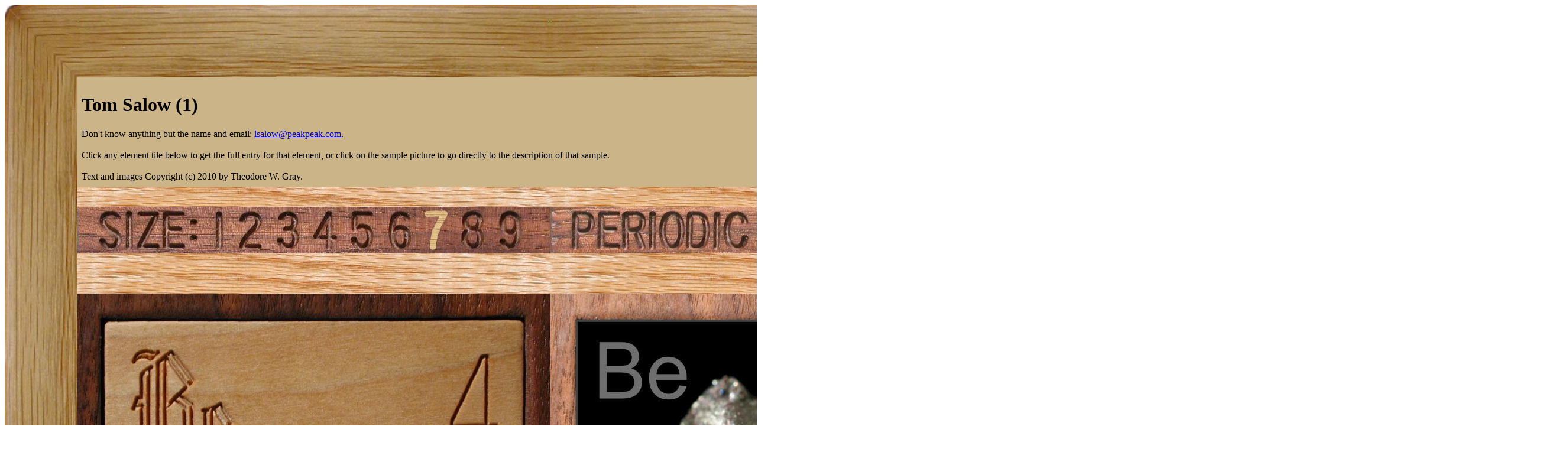

--- FILE ---
content_type: text/html; charset=UTF-8
request_url: https://www.theodoregray.com/PeriodicTable/Elements/Source-salow/index.s12.html
body_size: 5928
content:
<!DOCTYPE HTML PUBLIC "-//W3C//DTD HTML 4.01 Transitional//EN"

"http://www.w3.org/TR/1999/REC-html401-19991224/loose.dtd">
<html><head><title>Samples from Tom Salow (1) in the Periodic Table</title><meta http-equiv="Content-Type" content="text/html; charset=iso-8859-1">
<meta name="description" content="The Wooden Periodic Table Table by Theodore Gray">
<meta name="keywords" content="Periodic Table, Wooden Periodic Table Table, 
Theodore Gray, Theo Gray, Chemical Elements, Elements, Chemistry, Woodworking">
	</head><body bgcolor="#FFFFFF"><table width=2644 border=0 cellspacing=0 cellpadding=0>
<tr>

<td><img alt="" width=122 height=122 border=0 src="../../Tiles/CornerOTL/s12.JPG"></td>

<td height=122 background="../../Tiles/EdgeTLong/s12.JPG"></td>

<td><img alt="" width=122 height=122 border=0 src="../../Tiles/CornerOTR/s12.JPG"></td>

</tr>

	<tr>

	<td width=122 background="../../Tiles/EdgeLLong/s12.JPG"></td>

<td align=left bgcolor="#CbB488">
	<table width=2400 border=0 cellspacing=0 cellpadding=0><tr>
<td>
<table border=0 cellpadding=0 cellspacing=0><tr><td><table border=0 cellpadding=8 cellspacing=0><tr><td><h1>Tom Salow (1)</h1>Don't know anything but the name and email: <a href="mailto:lsalow@peakpeak.com">lsalow@peakpeak.com</a>.<br><br>Click any element tile below to get the full entry for that element, or click on the sample picture to go directly to the description of that sample.<br><br>Text and images Copyright (c) 2010 by Theodore W. Gray.</td></tr></table></td></tr><tr>
<td height=34 background="../../Tiles/RareEarthLine/s12.JPG"></td>
</tr>
<map name="sizerowmap"><area shape="rect" coords="214,0,262,79" href="index.s6.html">
<area shape="rect" coords="262,0,328,79" href="index.s7.html">
<area shape="rect" coords="328,0,388,79" href="index.s8.html">
<area shape="rect" coords="388,0,452,79" href="index.s9.html">
<area shape="rect" coords="452,0,516,79" href="index.s10.html">
<area shape="rect" coords="516,0,580,79" href="index.s11.html">
<area shape="rect" coords="580,0,640,79" href="index.s12.html">
<area shape="rect" coords="640,0,702,79" href="index.s13.html">
<area shape="rect" coords="702,0,800,79" href="index.s14.html">
</map><tr><td><img border=0 usemap="#sizerowmap" alt="" width=800 height=79 src="../../Tiles/SizeRow7/s12.JPG"></a><a href="../../index6.html"><img border=0 alt="" width=800 height=79 src="../../Tiles/HomeRow/s12.JPG"></a><a href="../../Collections.html"><img border=0 alt="" width=800 height=79 src="../../Tiles/CollectionsPageRow/s12.JPG"></a></td></tr><tr>
<td height=34 background="../../Tiles/RareEarthLine/s12.JPG"></td>
</tr>
<tr><td><script type="text/javascript"><!--
google_ad_client="pub-8851974366319374";
google_ad_width=728;
google_ad_height=90;
google_ad_format="728x90_as";
google_ad_type="text";
google_ad_channel="";
google_color_border="CBB488";
google_color_bg="CBB488";
google_color_link="0000FF";
google_color_url="008000";
google_color_text="000000";
//--></script>
<script type="text/javascript"
src="http://pagead2.googlesyndication.com/pagead/show_ads.js">
</script></td></tr><tr>
<td height=34 background="../../Tiles/RareEarthLine/s12.JPG"></td>
</tr>
<tr><td valign=top><table border=0 cellpadding=0 cellspacing=0><tr>
<td valign=top><a href="../../Elements/004/index.s12.html"><img alt="Beryllium" border=0 src="../../Tiles/004/s12.JPG" width=800 height=800></a></td>
<td valign=top>
<table border=0 cellpadding=0 cellspacing=0><tr>
<td valign=top width=800 height=800 background="../../Tiles/Blank/s12.JPG"><table border=0 cellspacing=0 cellpadding=44><tr>
<td valign=top>
<a href="../../Elements/004/index.s12.html#sample1"><img alt="Beryllium Crystalline lumps, 99.9%" border=0 src="../../Samples/004.1/s12s.JPG" width=712 height=712></a></td>
</tr>
</table>
</td>
</tr>
</table></td>
<td valign=top>
<table border=0 cellpadding=0 cellspacing=0><tr>
<td valign=top width=800 height=800 background="../../Tiles/Blank/s12.JPG"><table border=0 cellspacing=0 cellpadding=75>
<tr><td valign=top width=650><a href="../../Samples/004.1/index.qtvr.s15.html"><img alt="3D" align=right border=0 src="../../Images/QTVR.JPG" width=60 height=60></a><a href="../../Samples/004.1/index.qt.s15.html"><img alt="3D" align=right border=0 src="../../Images/QT.JPG" width=60 height=60></a><br clear=all><b>Crystalline lumps, 99.9%.  </b>
<br>Source: <a href="../../Elements/Source-salow/index.s12.html">Tom Salow</a><br>
Contributor: <a href="../../Elements/Source-edp/index.s12.html">Ed Pegg Jr</a><br>
Acquired: <a href="../../Elements/Date-2002-07-18/index.s12.html">18 July, 2002</a><br>
Text Updated: <a href="../../Elements/Date-2007-05-04/index.s12.html">4 May, 2007</a><br>
Price: $10/gram<br>
Size: 0.4&quot;<br>
Purity: 99.9%
</td></tr>
</table>
</td>
</tr>
</table>
</td>
</tr>
</table>
</td>
</tr>
<tr>
<td height=34 background="../../Tiles/RareEarthLine/s12.JPG"></td>
</tr>
<tr><td><script type="text/javascript"><!--
google_ad_client="pub-8851974366319374";
google_ad_width=728;
google_ad_height=90;
google_ad_format="728x90_as";
google_ad_type="text";
google_ad_channel="";
google_color_border="CBB488";
google_color_bg="CBB488";
google_color_link="0000FF";
google_color_url="008000";
google_color_text="000000";
//--></script>
<script type="text/javascript"
src="http://pagead2.googlesyndication.com/pagead/show_ads.js">
</script></td></tr></table></td>
</tr>
</table>
</td>

	<td width=122 background="../../Tiles/EdgeRLong/s12.JPG"></td>
</tr>

<tr>

<td><img alt="" width=122 height=122 border=0 src="../../Tiles/CornerOBL/s12.JPG"></td>

<td height=122 background="../../Tiles/EdgeBLong/s12.JPG"></td>

<td><img alt="" width=122 height=122 border=0 src="../../Tiles/CornerOBR/s12.JPG"></td>

</tr>
</table>
<br clear=all>

<script src="http://www.google-analytics.com/urchin.js" type="text/javascript">
</script>
<script type="text/javascript">
_uacct = "UA-2752036-2";
urchinTracker();
</script>

</body></html>
